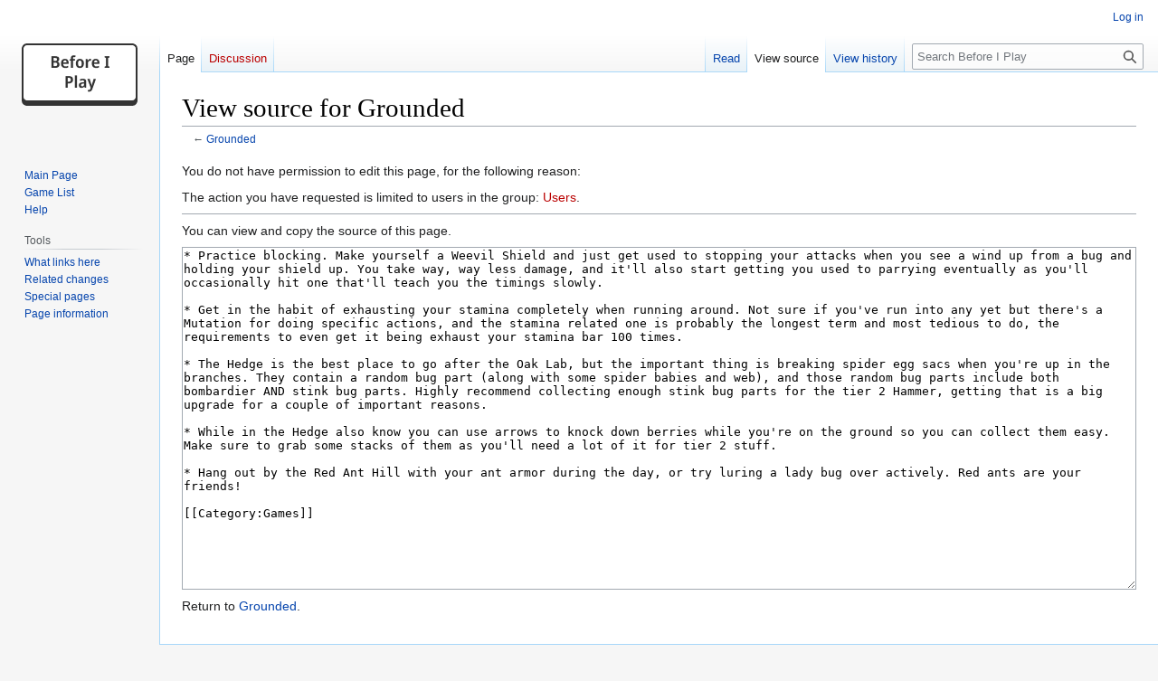

--- FILE ---
content_type: text/html; charset=UTF-8
request_url: https://beforeiplay.com/index.php?title=Grounded&action=edit
body_size: 4032
content:
<!DOCTYPE html>
<html class="client-nojs" lang="en" dir="ltr">
<head>
<meta charset="UTF-8">
<title>View source for Grounded - Before I Play</title>
<script>document.documentElement.className="client-js";RLCONF={"wgBreakFrames":true,"wgSeparatorTransformTable":["",""],"wgDigitTransformTable":["",""],"wgDefaultDateFormat":"dmy","wgMonthNames":["","January","February","March","April","May","June","July","August","September","October","November","December"],"wgRequestId":"aXdieTufe_0CEaUSXNhd1gAAxgg","wgCanonicalNamespace":"","wgCanonicalSpecialPageName":false,"wgNamespaceNumber":0,"wgPageName":"Grounded","wgTitle":"Grounded","wgCurRevisionId":7221,"wgRevisionId":0,"wgArticleId":1602,"wgIsArticle":false,"wgIsRedirect":false,"wgAction":"edit","wgUserName":null,"wgUserGroups":["*"],"wgCategories":[],"wgPageViewLanguage":"en","wgPageContentLanguage":"en","wgPageContentModel":"wikitext","wgRelevantPageName":"Grounded","wgRelevantArticleId":1602,"wgIsProbablyEditable":false,"wgRelevantPageIsProbablyEditable":false,"wgRestrictionEdit":[],"wgRestrictionMove":[],"wgMFDisplayWikibaseDescriptions":{"search":false,"watchlist":false,"tagline":false}};
RLSTATE={"site.styles":"ready","user.styles":"ready","user":"ready","user.options":"loading","skins.vector.styles.legacy":"ready"};RLPAGEMODULES=["mediawiki.action.edit.collapsibleFooter","site","mediawiki.page.ready","skins.vector.legacy.js"];</script>
<script>(RLQ=window.RLQ||[]).push(function(){mw.loader.impl(function(){return["user.options@12s5i",function($,jQuery,require,module){mw.user.tokens.set({"patrolToken":"+\\","watchToken":"+\\","csrfToken":"+\\"});
}];});});</script>
<link rel="stylesheet" href="/load.php?lang=en&amp;modules=skins.vector.styles.legacy&amp;only=styles&amp;skin=vector">
<script async="" src="/load.php?lang=en&amp;modules=startup&amp;only=scripts&amp;raw=1&amp;skin=vector"></script>
<meta name="ResourceLoaderDynamicStyles" content="">
<link rel="stylesheet" href="/load.php?lang=en&amp;modules=site.styles&amp;only=styles&amp;skin=vector">
<meta name="generator" content="MediaWiki 1.41.1">
<meta name="robots" content="noindex,nofollow,max-image-preview:standard">
<meta name="format-detection" content="telephone=no">
<meta name="viewport" content="width=1000">
<link rel="icon" href="/favicon.ico">
<link rel="search" type="application/opensearchdescription+xml" href="/opensearch_desc.php" title="Before I Play (en)">
<link rel="EditURI" type="application/rsd+xml" href="https://beforeiplay.com/api.php?action=rsd">
<link rel="alternate" type="application/atom+xml" title="Before I Play Atom feed" href="/index.php?title=Special:RecentChanges&amp;feed=atom">
</head>
<body class="skin-vector-legacy mediawiki ltr sitedir-ltr mw-hide-empty-elt ns-0 ns-subject page-Grounded rootpage-Grounded skin-vector action-edit"><div id="mw-page-base" class="noprint"></div>
<div id="mw-head-base" class="noprint"></div>
<div id="content" class="mw-body" role="main">
	<a id="top"></a>
	<div id="siteNotice"></div>
	<div class="mw-indicators">
	</div>
	<h1 id="firstHeading" class="firstHeading mw-first-heading">View source for Grounded</h1>
	<div id="bodyContent" class="vector-body">
		
		<div id="contentSub"><div id="mw-content-subtitle">← <a href="/index.php?title=Grounded" title="Grounded">Grounded</a></div></div>
		<div id="contentSub2"></div>
		
		<div id="jump-to-nav"></div>
		<a class="mw-jump-link" href="#mw-head">Jump to navigation</a>
		<a class="mw-jump-link" href="#searchInput">Jump to search</a>
		<div id="mw-content-text" class="mw-body-content"><p>You do not have permission to edit this page, for the following reason:
</p>
<div class="permissions-errors">
<p>The action you have requested is limited to users in the group: <a href="/index.php?title=Before_I_Play:Users&amp;action=edit&amp;redlink=1" class="new" title="Before I Play:Users (page does not exist)">Users</a>.
</p>
</div><hr/>
<p>You can view and copy the source of this page.
</p><textarea readonly="" accesskey="," id="wpTextbox1" cols="80" rows="25" style="" class="mw-editfont-monospace" lang="en" dir="ltr" name="wpTextbox1">* Practice blocking. Make yourself a Weevil Shield and just get used to stopping your attacks when you see a wind up from a bug and holding your shield up. You take way, way less damage, and it'll also start getting you used to parrying eventually as you'll occasionally hit one that'll teach you the timings slowly. 

* Get in the habit of exhausting your stamina completely when running around. Not sure if you've run into any yet but there's a Mutation for doing specific actions, and the stamina related one is probably the longest term and most tedious to do, the requirements to even get it being exhaust your stamina bar 100 times.

* The Hedge is the best place to go after the Oak Lab, but the important thing is breaking spider egg sacs when you're up in the branches. They contain a random bug part (along with some spider babies and web), and those random bug parts include both bombardier AND stink bug parts. Highly recommend collecting enough stink bug parts for the tier 2 Hammer, getting that is a big upgrade for a couple of important reasons.

* While in the Hedge also know you can use arrows to knock down berries while you're on the ground so you can collect them easy. Make sure to grab some stacks of them as you'll need a lot of it for tier 2 stuff.

* Hang out by the Red Ant Hill with your ant armor during the day, or try luring a lady bug over actively. Red ants are your friends!

[[Category:Games]]
</textarea><div class="templatesUsed"></div><p id="mw-returnto">Return to <a href="/index.php?title=Grounded" title="Grounded">Grounded</a>.</p>

<div class="printfooter" data-nosnippet="">Retrieved from "<a dir="ltr" href="https://beforeiplay.com/index.php?title=Grounded">https://beforeiplay.com/index.php?title=Grounded</a>"</div></div>
		<div id="catlinks" class="catlinks catlinks-allhidden" data-mw="interface"></div>
	</div>
</div>

<div id="mw-navigation">
	<h2>Navigation menu</h2>
	<div id="mw-head">
		
<nav id="p-personal" class="vector-menu mw-portlet mw-portlet-personal vector-user-menu-legacy" aria-labelledby="p-personal-label" role="navigation">
	<h3 id="p-personal-label" class="vector-menu-heading ">
		<span class="vector-menu-heading-label">Personal tools</span>
	</h3>
	<div class="vector-menu-content">
		
		<ul class="vector-menu-content-list">
			
			<li id="pt-login" class="mw-list-item"><a href="/index.php?title=Special:UserLogin&amp;returnto=Grounded&amp;returntoquery=action%3Dedit" title="You are encouraged to log in; however, it is not mandatory [o]" accesskey="o"><span>Log in</span></a></li>
		</ul>
		
	</div>
</nav>

		<div id="left-navigation">
			
<nav id="p-namespaces" class="vector-menu mw-portlet mw-portlet-namespaces vector-menu-tabs vector-menu-tabs-legacy" aria-labelledby="p-namespaces-label" role="navigation">
	<h3 id="p-namespaces-label" class="vector-menu-heading ">
		<span class="vector-menu-heading-label">Namespaces</span>
	</h3>
	<div class="vector-menu-content">
		
		<ul class="vector-menu-content-list">
			
			<li id="ca-nstab-main" class="selected mw-list-item"><a href="/index.php?title=Grounded" title="View the content page [c]" accesskey="c"><span>Page</span></a></li><li id="ca-talk" class="new mw-list-item"><a href="/index.php?title=Talk:Grounded&amp;action=edit&amp;redlink=1" rel="discussion" title="Discussion about the content page (page does not exist) [t]" accesskey="t"><span>Discussion</span></a></li>
		</ul>
		
	</div>
</nav>

			
<nav id="p-variants" class="vector-menu mw-portlet mw-portlet-variants emptyPortlet vector-menu-dropdown" aria-labelledby="p-variants-label" role="navigation">
	<input type="checkbox" id="p-variants-checkbox" role="button" aria-haspopup="true" data-event-name="ui.dropdown-p-variants" class="vector-menu-checkbox" aria-labelledby="p-variants-label"/>
	<label id="p-variants-label" class="vector-menu-heading ">
		<span class="vector-menu-heading-label">English</span>
	</label>
	<div class="vector-menu-content">
		
		<ul class="vector-menu-content-list">
			
			
		</ul>
		
	</div>
</nav>

		</div>
		<div id="right-navigation">
			
<nav id="p-views" class="vector-menu mw-portlet mw-portlet-views vector-menu-tabs vector-menu-tabs-legacy" aria-labelledby="p-views-label" role="navigation">
	<h3 id="p-views-label" class="vector-menu-heading ">
		<span class="vector-menu-heading-label">Views</span>
	</h3>
	<div class="vector-menu-content">
		
		<ul class="vector-menu-content-list">
			
			<li id="ca-view" class="mw-list-item"><a href="/index.php?title=Grounded"><span>Read</span></a></li><li id="ca-viewsource" class="selected mw-list-item"><a href="/index.php?title=Grounded&amp;action=edit" title="This page is protected.&#10;You can view its source [e]" accesskey="e"><span>View source</span></a></li><li id="ca-history" class="mw-list-item"><a href="/index.php?title=Grounded&amp;action=history" title="Past revisions of this page [h]" accesskey="h"><span>View history</span></a></li>
		</ul>
		
	</div>
</nav>

			
<nav id="p-cactions" class="vector-menu mw-portlet mw-portlet-cactions emptyPortlet vector-menu-dropdown" aria-labelledby="p-cactions-label" role="navigation" title="More options">
	<input type="checkbox" id="p-cactions-checkbox" role="button" aria-haspopup="true" data-event-name="ui.dropdown-p-cactions" class="vector-menu-checkbox" aria-labelledby="p-cactions-label"/>
	<label id="p-cactions-label" class="vector-menu-heading ">
		<span class="vector-menu-heading-label">More</span>
	</label>
	<div class="vector-menu-content">
		
		<ul class="vector-menu-content-list">
			
			
		</ul>
		
	</div>
</nav>

			
<div id="p-search" role="search" class="vector-search-box-vue  vector-search-box-show-thumbnail vector-search-box-auto-expand-width vector-search-box">
	<h3>Search</h3>
	<form action="/index.php" id="searchform" class="vector-search-box-form">
		<div id="simpleSearch" class="vector-search-box-inner" data-search-loc="header-navigation">
			<input class="vector-search-box-input" type="search" name="search" placeholder="Search Before I Play" aria-label="Search Before I Play" autocapitalize="sentences" title="Search Before I Play [f]" accesskey="f" id="searchInput">
			<input type="hidden" name="title" value="Special:Search">
			<input id="mw-searchButton" class="searchButton mw-fallbackSearchButton" type="submit" name="fulltext" title="Search the pages for this text" value="Search">
			<input id="searchButton" class="searchButton" type="submit" name="go" title="Go to a page with this exact name if it exists" value="Go">
		</div>
	</form>
</div>

		</div>
	</div>
	
<div id="mw-panel" class="vector-legacy-sidebar">
	<div id="p-logo" role="banner">
		<a class="mw-wiki-logo" href="/index.php?title=Main_Page" title="Visit the main page"></a>
	</div>
	
<nav id="p-Navigation" class="vector-menu mw-portlet mw-portlet-Navigation vector-menu-portal portal" aria-labelledby="p-Navigation-label" role="navigation">
	<h3 id="p-Navigation-label" class="vector-menu-heading ">
		<span class="vector-menu-heading-label">Navigation</span>
	</h3>
	<div class="vector-menu-content">
		
		<ul class="vector-menu-content-list">
			
			<li id="n-Main-Page" class="mw-list-item"><a href="/index.php?title=Main_Page"><span>Main Page</span></a></li><li id="n-Game-List" class="mw-list-item"><a href="/index.php?title=Category:Games"><span>Game List</span></a></li><li id="n-help" class="mw-list-item"><a href="/index.php?title=Help:Contents" title="The place to find out"><span>Help</span></a></li>
		</ul>
		
	</div>
</nav>

	
<nav id="p-tb" class="vector-menu mw-portlet mw-portlet-tb vector-menu-portal portal" aria-labelledby="p-tb-label" role="navigation">
	<h3 id="p-tb-label" class="vector-menu-heading ">
		<span class="vector-menu-heading-label">Tools</span>
	</h3>
	<div class="vector-menu-content">
		
		<ul class="vector-menu-content-list">
			
			<li id="t-whatlinkshere" class="mw-list-item"><a href="/index.php?title=Special:WhatLinksHere/Grounded" title="A list of all wiki pages that link here [j]" accesskey="j"><span>What links here</span></a></li><li id="t-recentchangeslinked" class="mw-list-item"><a href="/index.php?title=Special:RecentChangesLinked/Grounded" rel="nofollow" title="Recent changes in pages linked from this page [k]" accesskey="k"><span>Related changes</span></a></li><li id="t-specialpages" class="mw-list-item"><a href="/index.php?title=Special:SpecialPages" title="A list of all special pages [q]" accesskey="q"><span>Special pages</span></a></li><li id="t-info" class="mw-list-item"><a href="/index.php?title=Grounded&amp;action=info" title="More information about this page"><span>Page information</span></a></li>
		</ul>
		
	</div>
</nav>

	
</div>

</div>

<footer id="footer" class="mw-footer" role="contentinfo">
	<ul id="footer-info">
</ul>

	<ul id="footer-places">
	<li id="footer-places-privacy"><a href="/index.php?title=Before_I_Play:Privacy_policy">Privacy policy</a></li>
	<li id="footer-places-about"><a href="/index.php?title=Before_I_Play:About">About Before I Play</a></li>
	<li id="footer-places-disclaimers"><a href="/index.php?title=Before_I_Play:General_disclaimer">Disclaimers</a></li>
	<li id="footer-places-mobileview"><a href="https://beforeiplay.com/index.php?title=Grounded&amp;action=edit&amp;mobileaction=toggle_view_mobile" class="noprint stopMobileRedirectToggle">Mobile view</a></li>
</ul>

	<ul id="footer-icons" class="noprint">
	<li id="footer-poweredbyico"><a href="https://www.mediawiki.org/"><img src="/resources/assets/poweredby_mediawiki_88x31.png" alt="Powered by MediaWiki" srcset="/resources/assets/poweredby_mediawiki_132x47.png 1.5x, /resources/assets/poweredby_mediawiki_176x62.png 2x" width="88" height="31" loading="lazy"></a></li>
</ul>

</footer>

<script>(RLQ=window.RLQ||[]).push(function(){mw.config.set({"wgBackendResponseTime":198,"wgPageParseReport":{"limitreport":{"cputime":"0.004","walltime":"0.004","ppvisitednodes":{"value":8,"limit":1000000},"postexpandincludesize":{"value":15,"limit":2097152},"templateargumentsize":{"value":0,"limit":2097152},"expansiondepth":{"value":2,"limit":100},"expensivefunctioncount":{"value":0,"limit":100},"unstrip-depth":{"value":0,"limit":20},"unstrip-size":{"value":0,"limit":5000000},"timingprofile":["100.00%    0.000      1 -total"]},"cachereport":{"timestamp":"20260126124753","ttl":86400,"transientcontent":false}}});});</script>
</body>
</html>